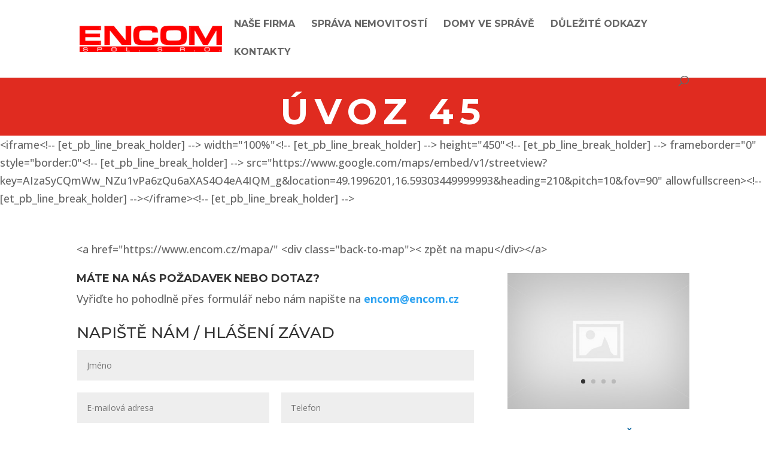

--- FILE ---
content_type: text/css
request_url: https://www.encom.cz/wp-content/themes/encom/style.css?ver=4.27.4
body_size: 331
content:
/*
Theme Name: encom
Theme URI: http://www.encom.cz
Template: Divi
Author: Berto!
Author URI: http://www.berto.cz
Description: Smart. Flexible. Beautiful.
Tags: responsive-layout,one-column,two-columns,three-columns,four-columns,left-sidebar,right-sidebar,custom-background,custom-colors,featured-images,full-width-template,post-formats,rtl-language-support,theme-options,threaded-comments,translation-ready
Version: 1.0.0..1512391868
Updated: 2017-12-04 13:51:08

*/

#main-footer {
    position: relative;
}
.et_right_sidebar #main-content.lokality .container::before {
    display: none;
}
.nadpis-small {
    display: inline-block;
    font-size: 22px;
    padding-bottom: 20px;
    color: #02609c;
    border-bottom: 4px solid #fcb000;
    text-transform: uppercase;
}


--- FILE ---
content_type: application/x-javascript; charset=utf-8
request_url: https://consent.cookiebot.com/88c58733-515f-41bd-bce3-d956320931f9/cc.js?renew=false&referer=www.encom.cz&dnt=false&init=false
body_size: 209
content:
if(console){var cookiedomainwarning='Error: The domain WWW.ENCOM.CZ is not authorized to show the cookie banner for domain group ID 88c58733-515f-41bd-bce3-d956320931f9. Please add it to the domain group in the Cookiebot Manager to authorize the domain.';if(typeof console.warn === 'function'){console.warn(cookiedomainwarning)}else{console.log(cookiedomainwarning)}};